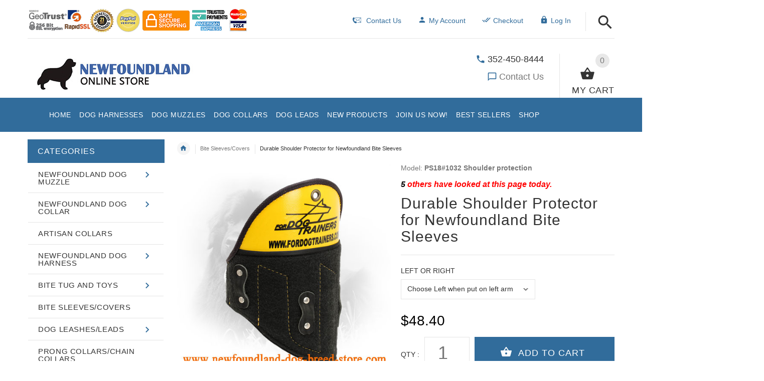

--- FILE ---
content_type: text/css
request_url: https://www.newfoundland-dog-breed-store.com/includes/templates/yourstore/css/stylesheet_combine_css.css
body_size: 5997
content:
/**
 * WARNING: Do not change this file. Your changes will be lost.
 * 04-03-17 */
/*stylesheet*/
#mainWrapper{text-align:left;vertical-align:top;width:960px;background-color:#fff;margin:8px auto 0 auto;padding-bottom:10px}#bottomShadow{height:16px;margin:0 auto 0 auto;width:960px;background-color:transparent;background-image:url(../images/bottom_shadow.gif);background-repeat:no-repeat;background-attachment:scroll;background-position:0 0;overflow-x:hidden;overflow-y:hidden;float:left}.smallProductImage img{margin-right:6px}a:visited{text-decoration:none;font-weight:normal}CODE{font-family:arial,verdana,helvetica,sans-serif;font-size:1em}#tellafriendContent input{vertical-align:middle}#logo,.centerBoxContents,.specialsListBoxContents,.categoryListBoxContents,.centerBoxContentsAlsoPurch,.attribImg{float:left}LABEL.inputLabelPayment{width:15em;float:left}LABEL.selectLabel,LABEL.switchedLabel,LABEL.uploadsLabel{width:12em;float:left}ADDRESS{font-style:normal}.clearBoth{clear:both}#mainWrapper{text-align:left;vertical-align:top}#contentMainWrapper{margin:0}#headerpic{margin:0 auto 0 auto;padding:0;width:960px}#headerpic img{display:block}#logotop{position:relative;height:80px;width:960px;margin:0 auto 0 auto;padding:0}#logotop img{border:0;margin-top:8px}#headerWrapper{width:100%}#headerWrapper img{border:0}#navColumnOneWrapper,#navColumnTwoWrapper{margin:auto}#sendSpendWrapper{border:1px solid #cacaca;float:right;margin:0 0 1em 1em}#navMainWrapper{position:absolute;color:#fff;top:2px;right:0}#navMainWrapper a:link,#navMainWrapper a:visited{color:#00aee7;text-decoration:none}#navMainWrapper a:hover{color:#acacac}#headerContent #logoimg{border:0;position:relative;top:25px;left:30px}#nameWrapper{padding:25px 0 10px 30px}#nameWrapper a,#nameWrapper a:visited{font-size:25px;text-decoration:none;color:#fff;font-weight:normal}#taglineWrapper{font-size: 1.5em;;padding:10px 0 10px 60px;margin-top:-30px;color:#fff}#navCurrenciesWrapper .nav_language{float:left;margin-top:8px;padding:0 15px 3px 0}#navCurrenciesWrapper .nav_currencies{float:left;margin-top:8px;padding:0 15px;border-left:1px solid #d2d2d2}#navCurrenciesWrapper form{margin:0;padding:0}#navCurrenciesWrapper select,#navCurrenciesWrapper input{margin:0;padding:0}#navEZPagesTop{text-align:left;padding-top:0;padding-left:0;padding-bottom:0;color:#515151}#navEZPagesTop a:link,#navEZPagesTop a:visited{display:block;color:#fff;font-family:Helvetica,Arial,sans-serif;font-size: 0.95em;;text-decoration:none;padding:12px 25px 11px 25px;white-space:nowrap;background-image:url(../images/menu_a_bg.gif);background-repeat:no-repeat;background-position:right center;line-height:16px}#navEZPagesTop ul{margin:0;list-style:none;padding-left:0}#navEZPagesTop ul li{float:left;padding:0}#navEZPagesTop a:hover{color:#00aee7;background-color:#353535}#topmenubarinner{height:41px;width:960px;margin:0 auto 0 auto}#indexDefaultMainContent{padding-left:0}#indexDefaultMainContent p{margin:0;padding-bottom:10px}#navMainSearch{position:absolute;margin:0 5px 0 0;top:32px;right:0}#navMainSearch input{font-size:10px}#footerhsy a:link,#footerhsy a:visited{color:#a5a5a5;text-decoration:none}#footerhsy a:hover{color:#00aee7}#footerhsy{background-color:#1d1d1d;color:#767676;width:100%;padding-bottom:0;float:left}#footerhsyInner{position:relative;width:960px;margin:0 auto 0 auto}.imgtop{position:absolute;top:-2px;right:16px}#footerline{height:2px;margin-top:5px;background-color:transparent;background-image:url(../images/footerborder.gif);background-repeat:repeat-x;background-attachment:scroll;background-position:0 0;overflow-x:hidden;overflow-y:hidden;float:left}#navMain{padding-right:3px}#navMain ul,#navCatTabs ul{margin:0;padding:2px 0;list-style-type:none;text-align:center;line-height:18px}#navSupp ul{margin:0;padding:2px 0;list-style-type:none;text-align:center;line-height:18px}#navMain ul li,#navSupp ul li,#navCatTabs ul li{display:inline}#navSupp ul li a,#navCatTabs ul li a{text-decoration:none;padding:0 9px 0 5px;margin:0;white-space:nowrap}#navMain ul li a{text-decoration:none;padding:0 0 0 8px;margin:0;white-space:nowrap}#navEZPagesTOCWrapper{font-weight:bold;float:right;height:1%;border:1px solid #dfdfdf}#navEZPagesTOC ul{margin:0;padding:.5em 0;list-style-type:none;line-height:1.5em}#navEZPagesTOC ul li{white-space:nowrap}#navEZPagesTOC ul li a{padding:0 .5em;margin:0}#contentColumnMain,#navColumnOne,#navColumnTwo,.centerBoxContents,.specialsListBoxContents,.categoryListBoxContents,.additionalImages,.centerBoxContentsSpecials,.centerBoxContentsAlsoPurch,.centerBoxContentsFeatured,.centerBoxContentsNew,.alert{vertical-align:top}#gvFaqDefaultMainContent{padding-left:10px}#productGeneral{margin:10px}#cartInstructionsDisplay{margin-left:10px}.gvBal{float:right}#bannerFour,#bannerFive,#bannerSix{padding:.8em}#bannerOne{padding:7px .8em .1em 10px}#bannerTwo,#bannerThree{padding:0;margin:8px 0 0 0;clear:both;background-color:#f5f5f5}#bannerTwo img,#bannerThree img{display:block;vertical-align:bottom}#siteinfoLegal,#siteinfoCredits,#siteinfoStatus,#siteinfoIP{font-size:.9em;padding-bottom:8px}#scUpdateQuantity{width:2em}#cartAttribsList{margin-left:1em}#cartBoxListWrapper ul,#ezPageBoxList ul{list-style-type:none}.totalBox{width:5.5em;text-align:right;padding:.2em}#productMainImage a:link{text-decoration:none}#productAdditionalImages a:link{text-decoration:none}.centerBoxContents{padding:0 5px 5px 5px}h3.itemTitle a:link,h3.itemTitle a:visited{text-decoration:none}h3.itemTitle a:hover{text-decoration:underline}#navColumnOne,#navColumnTwo{background-color:#fff}h2.greeting{margin-top:13px}#navColumnOneWrapper{margin-left:7px;margin-right:1px;margin-top:0;color:#4b4b4b}#navColumnTwoWrapper{margin-left:1px;margin-right:9px;margin-top:0;color:#4b4b4b}#navCatTabsWrapper{background-color:#ededed}#navCatTabs{background-color:#ededed;width:960px;margin:0 auto 0 auto}#navCatTabs a.category-top:link,#navCatTabs a.category-top:visited{color:#0092c2}#navCatTabs a.category-top:hover{color:#c41200}h3 label{font-size:1.0em}#navColumnOneWrapper h3.leftBoxHeading a:link,#navColumnOneWrapper h3.leftBoxHeading a:visited{color:#fff;font-size: 0.9em;font-weight:bold;padding-left:2px;line-height:16px}#navColumnTwoWrapper h3.rightBoxHeading a:link,#navColumnTwoWrapper h3.rightBoxHeading a:visited{color:#fff;font-size: 0.9em;font-weight:bold;padding-left:2px;line-height:16px}#navColumnOneWrapper h3.leftBoxHeading a:hover,#navColumnTwoWrapper h3.rightBoxHeading a:hover{color:#c41200}#search input, #search-menu input #search-top input{margin:10px 0}.listingProductImage{padding:0;margin:8px}#productDetailsList,#productDetailsList li{list-style-type:none;margin-left:0;padding-left:0}#authorLink{text-align:center;font-size:.9em}.navNextPrevWrapper{margin-bottom:15px}#upProductsHeading{text-align:left}#upDateHeading{text-align:right}.back1{float:right}.bold{font-weight:bold}.rowOdd{background-color:#fdfdfd;height:1.5em;vertical-align:top}#myAccountGen li,#myAccountNotify li{margin:0}.accountQuantityDisplay{width:10%;vertical-align:top}LABEL#textAreaReviews{font-weight:normal;margin:1em 0}#popupShippingEstimator,#popupSearchHelp,#popupAdditionalImage,#popupImage,#popupCVVHelp,#popupCouponHelp,#popupAtrribsQuantityPricesHelp{background-color:#f5f5f5;background-image:none}.hiddenField{display:none}.visibleField{display:inline}#infoShoppingCart{background-image:none;background-color:#f5f5f5}a:link.productListing-heading{text-decoration:none}.cartBoxCheckout a:link,.cartBoxCheckout a:visited{margin:0;padding:0}.searchinput{background:url("../images/sinputbg.gif") no-repeat left top;height:21px;padding:2px 3px 0 5px;float:left;margin-right:0}.header-search{position:absolute;margin:0;top:7px;right:0}.header-search input{border:0;margin:0;color:#a6a6a6;background:0}.header-search form{float:left}.header-search input:focus{background:0}#cart_top{position:absolute;height:32px;right:2px;top:43px;background:url(../images/cart_bg.gif) 0 0 no-repeat;padding:0 0 0 40px;text-align:right;color:#9a9a9a}#cart_top a:link,#cart_top a:visited{color:#00aee7;text-decoration:none}#cart_top a:hover{color:#acacac}#indexCategoriesMainContent{margin-top:8px}#indexDefaultMainContent{margin-top:8px}
/* SLIMBOX */#lbOverlay {position: fixed;z-index: 99999;left: 0;top: 0;width: 100%;height: 100%;background-color: #000;cursor: pointer;}#lbCenter, #lbBottomContainer {position: absolute;z-index: 99999;overflow: hidden;background-color: #fff;}.lbLoading {background: #fff url(../images/zen_lightbox/loading.gif) no-repeat center;}#lbImage {position: absolute;left: 0;top: 0;border: 10px solid #fff;background-repeat: no-repeat;}#lbPrevLink, #lbNextLink {display: block;position: absolute;top: 0;width: 50%;outline: none;}#lbPrevLink {left: 0;}#lbPrevLink:hover {background: transparent url(../images/zen_lightbox/prevlabel.gif) no-repeat 0 0%;}#lbNextLink {right: 0;}#lbNextLink:hover {background: transparent url(../images/zen_lightbox/nextlabel.gif) no-repeat 100% 0%;}.nextNoHover {background: transparent url(../images/zen_lightbox/nextlabel.gif) no-repeat 100% 0%;}.prevNoHover {background: transparent url(../images/zen_lightbox/prevlabel.gif) no-repeat 0 0%; }#lbBottom {font-family: Verdana, Arial, Geneva, Helvetica, sans-serif;font-size: 10px;color: #666;line-height: 1.4em;text-align: left;border: 10px solid #fff;border-top-style: none;}#lbCloseLink {display: block;float: right;width: 66px;height: 22px;background: transparent url(../images/zen_lightbox/closelabel.gif) no-repeat center;margin: 5px 0;outline: none;}#lbCaption, #lbNumber {margin-right: 71px;}#lbCaption {font-weight: bold;}
/*news box*/
#newsscrollbox ol { margin: 0; padding: 0; list-style-position: inside; }
#moreNewsDefault .news_header { font-weight: bold; padding-right: 0.3em; }
#moreNewsDefault .newsContent { padding: 0.3em 0; }
#news-table { display: table; border-collapse: collapse; width: 100%; margin: 0.8em 0; }
.news-row { display: table-row; border: 1px solid #444; }
.news-heading { font-weight: bold; }
.news-cell { display: table-cell; padding: 0.5em; border: 1px solid #444; }
/*compare*/
.compareAdded {float: right;width: auto;padding: 0 5px;margin: 5px 0;text-align: center;}
.compareText {padding: 18px 0 0 5px;}
.compareButton {padding-top: 20px;}
#compareResult {background: #ccc;min-height: 62px;}
.compareAdded div {background: #000;color: #fff;padding: 2px;}
.compareTitle {padding: 17px 0 0 5px;}
#compareDefaultMainContent h1 {font-size: 100%;text-align: center;margin: 0;}
.compareImage {text-align: center;}
#compareDefaultMainContent td {border: 1px solid #e7e7e7;padding: 20px;text-align: center;vertical-align: top;}
#compareDefaultMainContent table {border-spacing: 0;border: 1px solid #e7e7e7;}
#compareDefaultMainContent th {background-color: #f7f7f7;border-bottom: 1px dotted #7e7e7e;font-weight: bold;padding: 20px;text-align: left;vertical-align: top;}
.compareWrapper {padding: 5px;}
.compNothing {text-align: center;}
#compareWarning {background: #f5f5f5;color: red;text-align: center;margin-bottom: 5px;padding: 5px;}
.compareAdded div a:link {color: #fff;text-decoration: none;}
.compareAdded div a:hover {color: #fff;text-decoration: underline;cursor: pointer;}
.compareAdded div a:visited {} 
.compareAdded div a:active {} 
.compareImage .listingProductImage {width: 150px;height: auto;margin: 0;}
/*ajax cart*/
#navMainWrapper {position: relative;}
#topcartinner {display: block;position: relative;text-align: center;}
.basketcol span.cartTitle {padding-top: 7px;font-size: 20px;}
.cart_table {padding: 0 0 15px;overflow: hidden;}
.cartmain .cartTopProductName > a {color: #323232;font-size: 15px;font-weight: 700;}
.topcart-buttons {margin: 15px 0 5px;}
.cart_image img {height: auto;width: 100%;}
.cart_contentbox a:hover {text-decoration: none;}
.cart_contentbox .forward {margin-left: 10px;}
.cart-container .cartBoxTotal {font-size: 13px;height: 60px;margin: 0;padding-left: 5px;text-transform: uppercase;}
.cartTopProductRemove {cursor: pointer;float: left;}
#viewCart {line-height: 35px;display: inline-block;margin-left: 3px;}
#viewCart a {font-size: 10px;line-height: normal;padding: 5px;text-transform: uppercase;transition: all 0.2s ease 0s;}
#viewCart a:hover {color: #FFFFFF;text-decoration: none;}
#cartMenuTotals {float: left;line-height: 35px;}
#cartBoxListWrapper {height: auto;overflow: auto;}
#cartcontainer {border-left: 6px solid #ccc;border-right: 6px solid #ccc;padding: 5px;width: 339px;}
.cartattr {font-style: italic;background: #f0f0f0;text-transform: capitalize;font-size: 11px;}
.cartmain > a.button, .cartmain a > div.topCartCheckout {display: inline-block;font-size: 10px;margin: 0 0;min-height: 20px;padding: 5px;text-transform: uppercase;}
#carttopcontainer .cartmain a.button:hover, .cartmain a > div.topCartCheckout:hover {color: #FFFFFF;}
.basketcol > span {display: block;font-size: 14px;}
/*style responsive*/
@media only screen and (min-width: 320px) and (max-width: 480px) {
    #header-main .col-6 {width: 100%;}
    #header-main > .container > .row {height: 70px;}
    #header-main .logo,
    #header-main .header-cart {float: none;margin: 0 auto;}
    #header-main .logo-container,
    #header-main .cart-container {width: 100%;}
    #top-slider,
    #top-slider .slider-wrapper,
    #top-slider .slider-wrapper .nivoSlider {min-height: 50px;}
    #top-slider .slider-caption {display: none;}
}
@media only screen and (max-width: 768px) {
    .center-sm {display: table;margin: 0 auto;width: auto;float: none;}
    .contact .form-group label {float: left;}
    .range-slider.horizontal {height: 12px;}
    .range-slider div {height: 20px;width: 20px;border-radius: 10px;}
    .range-slider.horizontal div {margin: -6px 0 0 -9px;}
}
@media only screen and (min-width: 768px) {
    .products-container.product-list .product {text-align: justify;border: 0;border-radius: 0;}
}
@media only screen and (min-width: 768px) and (max-width: 979px) {
    #top-slider .slider-caption > .container > .row {zoom: 0.85;}
    .center-lg {display: table;margin: 0 auto;width: auto;float: none;}
}
@media only screen and (min-width: 768px) and (max-width: 1199px) {
    .main-menu > li > a {padding: 0 12px;min-width: 50px;text-align: center;}
    #top-slider .slider-caption .carousel-box {top: 20px;}
}
@media only screen and (max-width: 979px) {
    .mobile-menu {display: table-cell !important;}
    #top-slider .slider-caption .carousel-box {top: 10px;}
}
@media (-webkit-min-device-pixel-ratio: 2), (min-resolution: 192dpi) {
    .header-social-icons li > a {background-image: url('../img/social-icons@2x.png');background-size: 175px 78px;}
    .products-container .product .ribbon {background-image: url(../img/ribbon/red@2x.png);background-size: 234px 78px;}
}
/*stylesheet-style*/
/*Product info*/
.products-container .product .product-info {margin: 5px 10px 10px 10px;position: relative;}
.featured .product .product-info {margin: 15px 0 0 0;}
.featured .product-info > .title {text-align: center;text-transform: uppercase;font-size: 13px;font-weight: 600;margin: 0 0 5px 0;}
.offer .product-info .title {font-size: 13px;font-weight: 600;margin-bottom: 5px;}
.offer .product-info .details {font-size: 11px;font-weight: 300;}
.offer .product-info .by {float: right;margin-top: 10px;}
.offer .product-info .by > a {color: #ff5757;}
.offer .product-info .by > a:hover {text-decoration: underline;}
.offer .product-thumbnail > .caption {font-size: 12px;}
.product-grid .product-info .title {margin: 0;text-transform: capitalize;}
/*Product grid & Product List*/
#product-area .mix {opacity: 0;filter: alpha(opacity=0);}
.product-list .mix {width: 100%;}
.products-container.product-grid .item .list-view {display: none;}
.products-container.product-list .item .grid-view {display: none;}
.section.offer.products-container.portrait.product-list .product-info .description .overlay {padding: 0;margin: 0;list-style: none;float: left;clear: none;opacity: 1;}
.product-list .product-info .description .overlay .product-actions > a {float: left;margin-left: 20px;margin-top: 17px;}
.product-list .product-info .addtocompare,
.product-list .product-info .wishlink {background-image: none;margin-right: 15px;padding: 0;width: auto;}
.product-list .product-info .addtocompare:hover,
.product-list .product-info .wishlink:hover {background: none;}
.product-info .description .add-to-cart {float: left;}
.product-info .description .add-to-cart > .btn > i {margin-right: 12px;border-right: 1px solid #fff;}
.product-info .description .add-to-cart > .btn > span {font-size: 11px;font-weight: bold;}
/*wishlist*/
#wishlist dl.pageresults {padding: 0;float: left;margin: 0;}
#wishlist dd,
#wishlist form {margin: 0;padding: 0;}
#wishlist fieldset {border: 1px solid #9a9a9a;margin: 0 0 10px 0;padding: 10px;}
.wishlistfields li label {width: 100px;}
#wishlist legend {border: 1px solid #9a9a9a;background-color: #abbbd3;padding: 5px;}
#wishlist label.inline {display: inline;color: #930;}
#wishlist form.control {margin: 0 0 30px 0;padding: 0;}
.wishlist-result {display: inline-block;margin: 20px 0 0;width: 100%;}
#wishlist .product-listview .product-info {padding: 15px 0;}
#wishlist form.control fieldset {border: 0;margin: 2px 0 1px 0;padding: 0;}
#wishlist form.control label {display: block;color: #000;margin-top: 0px;}
#wishlist form.control div.single {padding: 3px 5px;}
#wishlist form.control div.multiple {padding: 3px 5px;float: left;}
#wishlist form.control div.multiple label {display: block;}
#wishlist div.clearleft {padding: 0;margin: 0;clear: left;}
#wishlist .s {width: 100%;}
#wishlist .m {width: 100%;}
#wishlist .l {width: 100%;}
#wishlist .xl {width: 100%;}
.send-mail .formrow,
.find-wishlist .formrow,
.edit-wishlist .formrow {margin: 15px 0;}
#wishlist .alert-text.forward {margin: 0 0 15px;}
.send-mail .buttons > input[type="submit"],
.find-wishlist .buttons > input[type="submit"],
.edit-wishlist .buttons > input[type="submit"] {margin-left: 10px;}
#wishlist .send-mail label,
.find-wishlist label,
.edit-wishlist label {font-size: 14px;font-weight: normal;text-transform: uppercase;}
#wishlist .footnote {color: #666;font-size: x-small;padding-top: 0;margin-top: 20px;}
#wishlist table.productlist th {font-size: 18px;}
#wishlist table.productlist th.right,
#wishlist table.productlist th.center {text-align: center;}
#wishlist table.productlist td.odd-center {text-align: center;}
#wishlist table.productlist td.even-center {text-align: center;}
#wishlist img.productlist {height: auto;width: 100%;}
#wishlist div.wishlistfields {margin: 10px 0px 0px 0px;padding: 10px 0px 0;}
#wishlist ul {list-style: none none outside;padding-left: 0em;margin-left: 0px;margin-top: 0px;}
#wishlist ol {padding-left: 2.2em;margin-left: 0px;margin-top: 0px;text-indent: -0.4em;}
#wishlist ol li {line-height: 1.4em;}
#wishlist .inputrequirement {color: #379;}
#wishlist p.inputrequirement {text-align: right;}
#wishlist .notabene {font-weight: 600;margin: 10px 0;}
#wishlist .price {font-size: 14px;}
.product_wishlist_name {margin: 0 0 10px;font-size: 14px;font-weight: 600;}
#wishlist .product-listview {margin-bottom: 30px;margin-top: 0;}
#wishlist .product-listview .product-info .description {margin-bottom: 0;}
/*testimonials*/
.testimonialImage {margin: 0;padding: 0;text-align: center;}
.testimonialsSmallText {float: left;color: #000;font-weight: bold;font-size: 0.65em;padding: 0.2em;}
.testimonialsError {font-size: 0.65em;color: #FF0000;margin-bottom:5px;}
#testimonialDefault h1{margin:0;padding:10px 0;font-size:1.5em;font-weight:700;}
.testimonialImage {margin: 0;padding: 0;text-align: center;}
#nav-cat{width:100%;margin:0;}#nav-cat ul{margin:0;padding:0;width:100%}#nav-cat li{position:relative}#nav-cat li li{margin:0}#nav-cat li:hover{z-index:9}#nav-cat>ul a{width:auto}#nav-cat ul ul{position:relative;left:0%;}
#ManuWrapper{float:left;margin:0 0 10px;padding:5px;text-align:center;}
.manufacturer_all_image{float:left;margin:0 0 10px;}
#trailimageid{position: absolute;visibility: hidden;left: 0px;top: 0px;width: 220px;height: 0px;z-index: 1000;}
#trailimageid div{padding: 5px;background-color: #FFF;border: 1px solid #EAEAEA;text-align: center;box-shadow: 0 5px 5px 2px #CCCCCC;}
#trailimageid h1{font-size: 14px;text-transform:uppercase;font-weight: normal;margin: 0 0 5px;padding: 5px 2px;text-align: left;width: 100%;}
#trailimageid img{margin: 2px;border: none;}
@keyframes zoomout{from{transform:translate(-50%,-50%) scale(1.2)}to{transform:translate(-50%,-50%) scale(1)}}@keyframes blackout{from{background-color:rgba(0,0,0,0);opacity:0}to{background-color:rgba(0,0,0,.7);opacity:1}}.popup_wrapper__image__img {height:226px;}.popup_cover{opacity:0;top:0;display:none;z-index:10000000000;width:100%;height:100%;background-color:rgba(0,0,0,.7)}.popup_wrapper{width:650px;background-image:url(/images/popup/bg.png);display:flex;align-items:center;max-width:650px;justify-content:space-between;background-size:cover;position:absolute;left:50%;top:50%;transform:translate(-50%,-50%);z-index:2}.popup_wrapper__interactive{margin:auto}.white{color:#fff}.red{color:red}.first-line{font-size:50px;font-weight:700}.second-line{font-size:40px;font-weight:700}.popup_wrapper__interactive{text-align:justify}.red-bg{background-color:red}.gray-bg{background-color:gray}.popup_wrapper__interactive__link{transition: all .2s ease-in;line-height:1;padding:10px 20px;border-radius:20px;text-decoration:none;font-weight:700}.popup_wrapper__links{display:flex;justify-content:space-around}.close-but{font-size:30px;color:#fff;position:absolute;top: 8px;right: 8px;transform:translate(0%,-25%);z-index:3}.close-but:hover{cursor:pointer}.popup_wrapper__interactive__link:active,.popup_wrapper__interactive__link:hover,.popup_wrapper__interactive__link:visited{text-decoration:none;color:#fff;cursor:pointer}@media all and (max-width:670px){.popup_wrapper__image__img {height:auto;}.popup_wrapper{background-image:url(/images/popup/bg1.png);background-position:center;background-repeat:no-repeat;flex-direction:column-reverse;padding-bottom:20px;max-width:400px;min-height:450px}.popup_wrapper__interactive{text-align:center}.first-line{font-size:40px;font-weight:700}.second-line{font-size:40px;font-weight:700}.popup_wrapper__image__img{width:100%}}@media all and (max-width:450px){.popup_wrapper{background-image:url(/images/popup/bg2.png);max-width:340px;margin:5px}.popup_wrapper__links{flex-direction:column}.popup_wrapper__interactive__link{margin:5px;text-align:center}}@media all and (max-width:340px){.popup_wrapper{max-width:300px}}.popup_wrapper__interactive__link:hover, .popup_wrapper__interactive__link:focus {transform:scale(1.1);}
/* discount popup styles */

@keyframes zoomout {
    from {
        transform: translate(-50%, -50%) scale(1.2);
        opacity: 0;
    }
    to {
        transform: translate(-50%, -50%) scale(1);
        opacity: 1;
    }
}
@keyframes blackout {
    from {
        background-color: rgba(0, 0, 0, 0);
        opacity: 0;
    }
    to {
        background-color: rgba(0, 0, 0, 0.7);
        opacity: 1;
    }
}

.exit_popup_cover.open {
    display:block;
    animation: blackout 0.5s;
    animation-fill-mode: forwards;
}

.exit_popup_cover.open .exit_popup_wrapper {
    animation: zoomout 0.5s;
    animation-fill-mode: forwards;
}

.exit_popup_cover {
    position:fixed;
    top: 0;
    opacity: 0;
    display: none;
    z-index: 10000000000;
    width: 100%;
    height: 100%;
    background-color: rgba(0, 0, 0, 0.7);
}

.exit_popup_wrapper {
    position:absolute;
    left:50%;
    top:50%;
    background-color: white;
    display: flex;
    white-space: nowrap;
    font-family: "Trebuchet MS", Helvetica, sans-serif;
    font-weight: bold;
    line-height: 1;
    letter-spacing: -.5px;
    cursor: default;
}

.exit_close_btn {
    width: 35px;
    padding: 12px;
    position: absolute;
    right: 0;
    top: 0;
    transform: translate(0, 0);
    cursor: pointer;
    transition: all ease-in .2s;
}

.exit_popup_bg {
    width: 200px;
    flex-shrink: 0;
    background-image: url(../../../../images/exitPopupBgc.png);
    background-repeat: no-repeat;
    background-size: cover;
    background-position: center;
}

.exit_popup_main {
    padding: 30px;
    text-align: left;
}

.exit_popup_sale {
    color: black;
    font-weight: normal;
    font-family: Arial;
    font-size: 13px;
    margin-left: 2px;
    vertical-align: text-top;
}

.exit_close_btn:hover,
.exit_close_btn:focus,
.exit_close_btn:active {
    transform: scale(1.1);
}
/* end discount popup styles */

--- FILE ---
content_type: text/javascript
request_url: https://www.newfoundland-dog-breed-store.com/includes/templates/yourstore/jscript/connect_blazy.min.js
body_size: 590
content:
var bLazy=new Blazy({loadInvisible:!0});$(".carousel-products").on("afterChange",function(e,t,a){bLazy.revalidate()}),$(".coll-gallery").on("afterChange",function(e,t,a){bLazy.revalidate()}),$(".slick-list").on("afterChange",function(e,t,a){bLazy.revalidate()}),$(".bannerCarousel").on("afterChange",function(e,t,a){bLazy.revalidate()}),$(".banner-carousel").on("afterChange",function(e,t,a){bLazy.revalidate()}),document.body.addEventListener("click",function(e){if("buybtn_cover"==e.target.classList||"cssButtonHover  buybtn_input buybtn_inputHover"==e.target.classList||"buybtn_ctg_cover"==e.target.classList||"cssButtonHover  buybtn_ctg_input buybtn_ctg_inputHover"==e.target.classList||"products-bar_btn"==e.target.classList||"#product-info-reviews"==e.target.getAttribute("href"))var t=setInterval(function(){new Blazy({success:function(e){clearInterval(t)},error:function(e,t){}})},300)});var searchField=document.getElementById("search-dropdown-menu"),observer=new MutationObserver(function(e,t){for(var a of e){if("attributes"===a.type&&"class"===a.attributeName&&"open"===a.target.className)document.getElementById("search-menu").focus()}});observer.observe(searchField,{attributes:!0,attributeOldValue:!0,attributeFilter:["class"]});var advSearchDesktop=document.getElementById("search-top"),advSearchMobile=document.getElementById("search-menu"),flagAdvSearch=!0;advSearchDesktop.onfocus=function(e){if(flagAdvSearch){flagAdvSearch=!1;var t=setInterval(function(){(new Blazy).revalidate()},300);advSearchDesktop.onblur=function(){flagAdvSearch=!0,clearInterval(t)}}},advSearchMobile.oninput=function(e){if(flagAdvSearch){flagAdvSearch=!1;var t=setInterval(function(){(new Blazy).revalidate()},300);advSearchMobile.onblur=function(){flagAdvSearch=!0,clearInterval(t)}}};for(var cart=Array.from(document.querySelectorAll(".cart")),i=0;i<cart.length;i++)cart[i].addEventListener("click",function(){var e=setInterval(function(){new Blazy({success:function(t){clearInterval(e)},error:function(e,t){}})},300)});var menu=Array.from(document.querySelectorAll(".dropdown-mega-menu"));for(i=0;i<menu.length;i++)menu[i].addEventListener("mouseover",function(e){(new Blazy).revalidate()});var selectProductBtn=Array.from(document.querySelectorAll(".product__inside__info__btns"));if(selectProductBtn.length)for(i=0;i<selectProductBtn.length;i++)selectProductBtn[i].addEventListener("click",function(){var e=setInterval(function(){new Blazy({success:function(t){clearInterval(e)},error:function(e,t){}})},300)});var searchFieldTop=document.getElementById("search-dropdown"),observerTop=new MutationObserver(function(e,t){for(var r of e)if("attributes"===r.type&&"class"===r.attributeName&&"open"===r.target.className){var a=document.getElementById("search-top");setTimeout(function(){a.focus()},100)}});observerTop.observe(searchFieldTop,{attributes:!0,attributeOldValue:!0,attributeFilter:["class"]});

--- FILE ---
content_type: text/javascript
request_url: https://www.newfoundland-dog-breed-store.com/includes/templates/yourstore/jscript/velaro_livechat.js
body_size: 315
content:
    (function () {
        var w = window; var d = document;
        if (w.Velaro) { return; }
        var v = function () { return v.c(arguments) };
        v.q = []; v.c = function (args) { v.q.push(args) }; w.Velaro = v;
        v.endpoints = {
            mainApi: 'https://api-main-us-east.velaro.com/',
            cdn: 'https://cdn-us-east.velaro.com/'
        };
        // w.addEventListener('load', function () {
        //     var s = d.createElement('script');
        //     s.type = 'text/javascript';
        //     s.async = true;
        //     s.src = v.endpoints.cdn + 'widgets/shim';
        //     var x = d.getElementsByTagName('script')[0];
        //     x.parentNode.insertBefore(s, x);
        // });
        //new variant with timer 
         w.addEventListener('load', function () {
            setTimeout(function(){
            var s = d.createElement('script');
            s.type = 'text/javascript';
            s.async = true;
            s.src = v.endpoints.cdn + 'widgets/shim';
            var x = d.getElementsByTagName('script')[0];
            x.parentNode.insertBefore(s, x);
            }, 5000)
         });

        Velaro('boot', { 
            siteId: 20834,
            groupId: 6656,
            // customVars are optional.
            customVars: {
                exampleKey1: 'exampleValue1',
                exampleKey2: 'exampleValue2'
            }
        });
    }());

--- FILE ---
content_type: text/xml;charset=UTF-8
request_url: https://www.newfoundland-dog-breed-store.com/ajax.php?products_id=70&cPath=2&number_of_uploads=0&act=DPU_Ajax&method=dpu_update
body_size: 393
content:
<?xml version="1.0" encoding="UTF-8" ?>
<root>
<responseType>success</responseType>
<responseText type="sideboxContent"><![CDATA[<span class="DPUSideBoxName">Base price</span><span class="DPUSideboxQuantity">&nbsp;x&nbsp;1</span>&nbsp;($48.40)<br /><span class="DPUSideBoxName">Choose Left when put on left arm</span><span class="DPUSideboxQuantity">&nbsp;x&nbsp;1</span>&nbsp;($0.00)<br /><hr /><span class="DPUSideboxTotalText">Total: </span><span class="DPUSideboxTotalDisplay">$48.40</span>]]></responseText>
<responseText type="priceTotal"><![CDATA[$48.40]]></responseText>
<responseText type="preDiscPriceTotalText"><![CDATA[]]></responseText>
<responseText type="preDiscPriceTotal"><![CDATA[$48.40]]></responseText>
<responseText type="stock_quantity"><![CDATA[1000]]></responseText>
<responseText type="weight"><![CDATA[0.105]]></responseText>
</root>